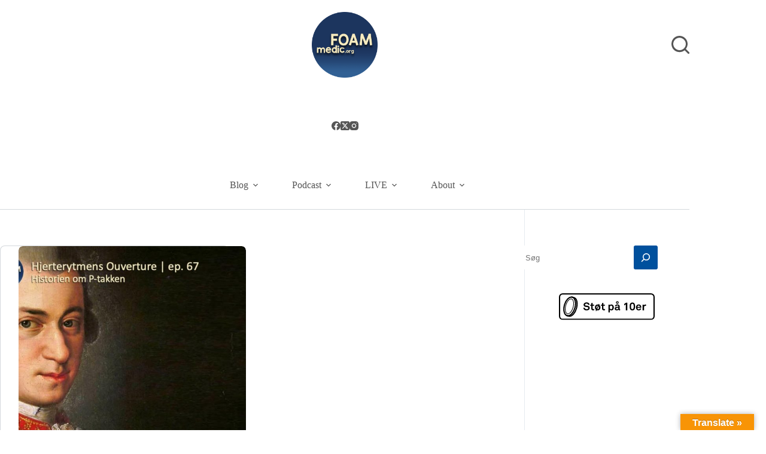

--- FILE ---
content_type: image/svg+xml
request_url: https://10er.com/assets/stoet-paa-10er.svg
body_size: 2084
content:
<svg height="44" viewBox="0 0 155 44" width="155" xmlns="http://www.w3.org/2000/svg"><g fill="none" fill-rule="evenodd"><rect fill="#fff" height="44" rx="5" width="155"/><rect height="42" rx="5" stroke="#000" stroke-width="2" width="153" x="1" y="1"/><g transform="matrix(.25881905 -.96592583 .96592583 .25881905 5.998979 33.978022)"><g transform="translate(0 3.002)"><path d="m.19225921 6.42921795c-.12650202.39635537-.19225921.80306374-.19225921 1.21757766 0 4.16788649 6.64808857 7.54662619 14.8489214 7.54662619 8.2008329 0 14.8489215-3.3787397 14.8489215-7.54662619 0-.41451392-.0657572-.82122229-.1922593-1.21757766h.1922593v-.48684988h-.38029c-1.5203308-3.34697271-7.4211242-5.8421986-14.4686315-5.8421986-7.04750724 0-12.9483006 2.49522589-14.46863146 5.8421986h-.38028994v.48684988z" fill="#fff"/><path d="m-.99518227 7.42921795h-.00481773v-2.48684988h.77741871c2.09417884-3.51003401 8.15091343-5.8421986 15.07150269-5.8421986 6.9205893 0 12.9773239 2.33216459 15.0715028 5.8421986h.7774187v2.48684988h-.0048178c.0032089.07239709.0048178.14492861.0048178.21757766 0 4.90393809-7.16744 8.54662619-15.8489215 8.54662619-8.68148148 0-15.8489214-3.6426881-15.8489214-8.54662619 0-.07264905.00160886-.14518057.004818-.21757766z" stroke="#000" stroke-width="2"/></g><ellipse cx="14.849" cy="7.806" fill="#fff" rx="14.849" ry="7.806"/><g stroke="#000"><ellipse cx="14.849" cy="7.806" rx="15.849" ry="8.806" stroke-width="2"/><ellipse cx="14.849" cy="7.412" rx="12.663" ry="6.09"/></g></g><path d="m49.782 24.202c0-2.178-1.602-3.42-3.51-3.69-.828-.108-1.962-.198-2.772-.324-.756-.126-1.296-.558-1.296-1.386 0-.468.162-.792.432-1.08.522-.54 1.35-.702 2.07-.702.684 0 1.53.252 1.944.684.306.324.54.81.558 1.26h2.376c-.018-1.062-.54-1.998-1.296-2.718-.864-.81-2.196-1.242-3.564-1.242-1.494 0-2.898.522-3.744 1.35-.666.666-1.116 1.512-1.116 2.52 0 2.124 1.476 3.276 3.24 3.564.846.144 1.962.18 2.826.342.792.144 1.512.576 1.512 1.512 0 .612-.216.918-.504 1.224-.486.504-1.332.684-2.214.684-.738 0-1.602-.144-2.142-.684-.378-.378-.666-.936-.666-1.566h-2.376c0 1.206.576 2.286 1.332 2.97 1.044.954 2.466 1.314 3.816 1.314 1.566 0 3.06-.396 4.032-1.368.63-.63 1.062-1.476 1.062-2.664zm7.29 3.672v-1.89c-.612.072-.99.09-1.458.09-.72 0-1.044-.306-1.044-1.026v-4.554h2.358v-1.854h-2.358v-2.934l-2.25.558v2.376h-1.71v1.854h1.71v4.752c0 1.8.936 2.88 2.826 2.88.666 0 1.296-.09 1.926-.252zm10.008-4.554c0-1.584-.396-2.574-1.098-3.456-.216-.27-.486-.504-.81-.72l.522-1.152-1.134-.504-.522 1.116c-.414-.126-.864-.198-1.332-.198-1.422 0-2.628.666-3.276 1.458-.702.882-1.098 1.872-1.098 3.456s.396 2.574 1.098 3.456c.162.216.378.414.612.594l-.666 1.476 1.134.504.63-1.386c.468.18 1.008.27 1.566.27 1.422 0 2.628-.666 3.276-1.458.702-.882 1.098-1.872 1.098-3.456zm-2.286 0c0 .882-.126 1.764-.666 2.358-.306.324-.81.594-1.422.594-.27 0-.504-.036-.72-.126l2.286-5.022c.414.576.522 1.386.522 2.196zm-1.584-2.898-2.214 4.86c-.306-.558-.378-1.26-.378-1.962 0-.882.126-1.764.666-2.358.306-.324.81-.594 1.422-.594.18 0 .342.018.504.054zm11.322 7.452v-1.89c-.612.072-.99.09-1.458.09-.72 0-1.044-.306-1.044-1.026v-4.554h2.358v-1.854h-2.358v-2.934l-2.25.558v2.376h-1.71v1.854h1.71v4.752c0 1.8.936 2.88 2.826 2.88.666 0 1.296-.09 1.926-.252zm14.328-4.572c0-1.764-.558-3.168-1.674-4.086-.576-.468-1.332-.792-2.268-.792-1.026 0-2.07.378-2.628 1.242l-.144-1.026h-1.944v12.942h2.25v-4.266c.432.522 1.332.918 2.448.918.954 0 1.71-.288 2.286-.756 1.116-.918 1.674-2.34 1.674-4.176zm-2.286.036c0 .81-.126 1.656-.594 2.268-.324.414-.81.738-1.512.738-1.764 0-2.124-1.656-2.124-3.006s.36-3.024 2.124-3.024c.702 0 1.188.324 1.512.738.468.612.594 1.476.594 2.286zm12.6 4.554v-1.656s-.144.036-.288.036c-.378 0-.522-.162-.522-.594v-3.474c0-.63-.036-1.296-.27-1.89-.54-1.404-1.908-1.908-3.51-1.908-2.088 0-3.762.936-3.888 3.042h2.178c.054-.864.666-1.332 1.71-1.332 1.278 0 1.584.594 1.584 1.476v.576l-2.754.198c-1.782.126-3.168 1.152-3.168 2.934 0 1.53 1.152 2.934 3.384 2.934 1.332 0 2.412-.648 2.844-1.404.072.702.612 1.314 1.584 1.314.54 0 .738-.09 1.116-.252zm-3.006-3.618c0 1.386-.99 2.142-2.394 2.142-.702 0-1.332-.45-1.332-1.17 0-.756.666-1.17 1.35-1.224l2.376-.18zm.576-9.054c0-1.224-.972-2.178-2.196-2.178s-2.196.954-2.196 2.178.972 2.196 2.196 2.196 2.196-.972 2.196-2.196zm-1.242 0c0 .522-.432.954-.954.954s-.936-.432-.936-.954.414-.936.936-.936.954.414.954.936zm15.084 12.78v-12.51h-1.926l-3.078 2.214v2.448l2.754-1.998v9.846zm12.708-6.264c0-2.052-.198-4.14-1.494-5.382-.648-.63-1.566-1.116-2.916-1.116s-2.268.486-2.916 1.116c-1.296 1.242-1.494 3.33-1.494 5.382s.198 4.14 1.494 5.382c.648.63 1.566 1.116 2.916 1.116s2.268-.486 2.916-1.116c1.296-1.242 1.494-3.33 1.494-5.382zm-2.286 0c0 1.62.198 4.41-2.124 4.41s-2.124-2.79-2.124-4.41-.198-4.41 2.124-4.41 2.124 2.79 2.124 4.41zm12.33 1.656c.036-1.17-.126-2.232-.81-3.258-.774-1.17-2.034-1.728-3.42-1.728-1.278 0-2.286.468-2.988 1.188-.9.918-1.35 2.25-1.35 3.744 0 1.53.504 2.844 1.44 3.744.738.702 1.674 1.152 2.952 1.152 1.188 0 2.358-.378 3.15-1.314.36-.432.738-1.17.792-1.728h-2.16c-.09.342-.252.594-.45.792-.324.324-.72.45-1.368.45-.612 0-1.062-.27-1.386-.576-.45-.432-.702-1.116-.684-1.836h6.264c0-.198.018-.63.018-.63zm-2.25-1.008h-4.05c.018-.612.162-1.044.486-1.458.324-.432.882-.72 1.566-.72.648 0 1.116.216 1.422.54.36.396.558.936.576 1.638zm9.81-1.656v-2.16c-.234-.036-.468-.054-.702-.054-1.098 0-2.214.45-2.646 1.53l-.198-1.404h-1.908v9.36h2.268v-4.716c0-1.512.828-2.646 2.412-2.646.252 0 .522.036.774.09z" fill="#000"/></g></svg>